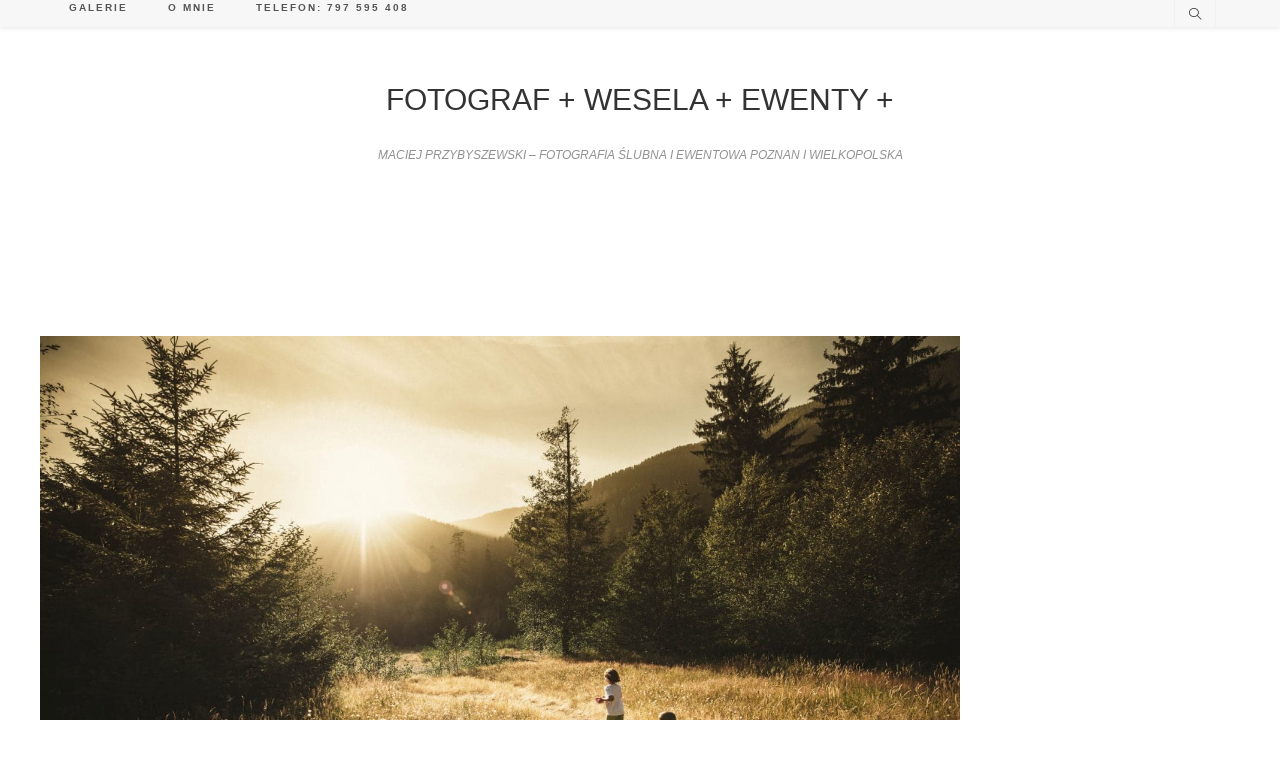

--- FILE ---
content_type: text/html; charset=UTF-8
request_url: https://maciejprzybyszewski.pl/2015/10/09/standard-post-format/
body_size: 13269
content:
 
<!DOCTYPE html>
<html class="html" lang="pl-PL" itemscope itemtype="http://schema.org/WebPage">
<head>
	<meta charset="UTF-8">
	<link rel="profile" href="https://gmpg.org/xfn/11">

	<title>Standard Post Format &#8211; Fotograf + Wesela + EWENTY +</title>
<meta name='robots' content='max-image-preview:large' />
<meta name="viewport" content="width=device-width, initial-scale=1"><link rel='dns-prefetch' href='//cdn.jsdelivr.net' />
<link rel='dns-prefetch' href='//www.googletagmanager.com' />
<link rel="alternate" type="application/rss+xml" title="Fotograf + Wesela + EWENTY + &raquo; Kanał z wpisami" href="https://maciejprzybyszewski.pl/feed/" />
<link rel="alternate" type="application/rss+xml" title="Fotograf + Wesela + EWENTY + &raquo; Kanał z komentarzami" href="https://maciejprzybyszewski.pl/comments/feed/" />
<link rel="alternate" title="oEmbed (JSON)" type="application/json+oembed" href="https://maciejprzybyszewski.pl/wp-json/oembed/1.0/embed?url=https%3A%2F%2Fmaciejprzybyszewski.pl%2F2015%2F10%2F09%2Fstandard-post-format%2F" />
<link rel="alternate" title="oEmbed (XML)" type="text/xml+oembed" href="https://maciejprzybyszewski.pl/wp-json/oembed/1.0/embed?url=https%3A%2F%2Fmaciejprzybyszewski.pl%2F2015%2F10%2F09%2Fstandard-post-format%2F&#038;format=xml" />
<style id='wp-img-auto-sizes-contain-inline-css' type='text/css'>
img:is([sizes=auto i],[sizes^="auto," i]){contain-intrinsic-size:3000px 1500px}
/*# sourceURL=wp-img-auto-sizes-contain-inline-css */
</style>
<link rel='stylesheet' id='fontawesome_v4_shim_style-css' href='https://maciejprzybyszewski.pl/wp-content/plugins/nextgen-gallery/products/photocrati_nextgen/modules/nextgen_gallery_display/static/fontawesome/css/v4-shims.min.css?ver=6.9' type='text/css' media='all' />
<style id='wp-emoji-styles-inline-css' type='text/css'>

	img.wp-smiley, img.emoji {
		display: inline !important;
		border: none !important;
		box-shadow: none !important;
		height: 1em !important;
		width: 1em !important;
		margin: 0 0.07em !important;
		vertical-align: -0.1em !important;
		background: none !important;
		padding: 0 !important;
	}
/*# sourceURL=wp-emoji-styles-inline-css */
</style>
<style id='wp-block-library-inline-css' type='text/css'>
:root{--wp-block-synced-color:#7a00df;--wp-block-synced-color--rgb:122,0,223;--wp-bound-block-color:var(--wp-block-synced-color);--wp-editor-canvas-background:#ddd;--wp-admin-theme-color:#007cba;--wp-admin-theme-color--rgb:0,124,186;--wp-admin-theme-color-darker-10:#006ba1;--wp-admin-theme-color-darker-10--rgb:0,107,160.5;--wp-admin-theme-color-darker-20:#005a87;--wp-admin-theme-color-darker-20--rgb:0,90,135;--wp-admin-border-width-focus:2px}@media (min-resolution:192dpi){:root{--wp-admin-border-width-focus:1.5px}}.wp-element-button{cursor:pointer}:root .has-very-light-gray-background-color{background-color:#eee}:root .has-very-dark-gray-background-color{background-color:#313131}:root .has-very-light-gray-color{color:#eee}:root .has-very-dark-gray-color{color:#313131}:root .has-vivid-green-cyan-to-vivid-cyan-blue-gradient-background{background:linear-gradient(135deg,#00d084,#0693e3)}:root .has-purple-crush-gradient-background{background:linear-gradient(135deg,#34e2e4,#4721fb 50%,#ab1dfe)}:root .has-hazy-dawn-gradient-background{background:linear-gradient(135deg,#faaca8,#dad0ec)}:root .has-subdued-olive-gradient-background{background:linear-gradient(135deg,#fafae1,#67a671)}:root .has-atomic-cream-gradient-background{background:linear-gradient(135deg,#fdd79a,#004a59)}:root .has-nightshade-gradient-background{background:linear-gradient(135deg,#330968,#31cdcf)}:root .has-midnight-gradient-background{background:linear-gradient(135deg,#020381,#2874fc)}:root{--wp--preset--font-size--normal:16px;--wp--preset--font-size--huge:42px}.has-regular-font-size{font-size:1em}.has-larger-font-size{font-size:2.625em}.has-normal-font-size{font-size:var(--wp--preset--font-size--normal)}.has-huge-font-size{font-size:var(--wp--preset--font-size--huge)}.has-text-align-center{text-align:center}.has-text-align-left{text-align:left}.has-text-align-right{text-align:right}.has-fit-text{white-space:nowrap!important}#end-resizable-editor-section{display:none}.aligncenter{clear:both}.items-justified-left{justify-content:flex-start}.items-justified-center{justify-content:center}.items-justified-right{justify-content:flex-end}.items-justified-space-between{justify-content:space-between}.screen-reader-text{border:0;clip-path:inset(50%);height:1px;margin:-1px;overflow:hidden;padding:0;position:absolute;width:1px;word-wrap:normal!important}.screen-reader-text:focus{background-color:#ddd;clip-path:none;color:#444;display:block;font-size:1em;height:auto;left:5px;line-height:normal;padding:15px 23px 14px;text-decoration:none;top:5px;width:auto;z-index:100000}html :where(.has-border-color){border-style:solid}html :where([style*=border-top-color]){border-top-style:solid}html :where([style*=border-right-color]){border-right-style:solid}html :where([style*=border-bottom-color]){border-bottom-style:solid}html :where([style*=border-left-color]){border-left-style:solid}html :where([style*=border-width]){border-style:solid}html :where([style*=border-top-width]){border-top-style:solid}html :where([style*=border-right-width]){border-right-style:solid}html :where([style*=border-bottom-width]){border-bottom-style:solid}html :where([style*=border-left-width]){border-left-style:solid}html :where(img[class*=wp-image-]){height:auto;max-width:100%}:where(figure){margin:0 0 1em}html :where(.is-position-sticky){--wp-admin--admin-bar--position-offset:var(--wp-admin--admin-bar--height,0px)}@media screen and (max-width:600px){html :where(.is-position-sticky){--wp-admin--admin-bar--position-offset:0px}}

/*# sourceURL=wp-block-library-inline-css */
</style><style id='global-styles-inline-css' type='text/css'>
:root{--wp--preset--aspect-ratio--square: 1;--wp--preset--aspect-ratio--4-3: 4/3;--wp--preset--aspect-ratio--3-4: 3/4;--wp--preset--aspect-ratio--3-2: 3/2;--wp--preset--aspect-ratio--2-3: 2/3;--wp--preset--aspect-ratio--16-9: 16/9;--wp--preset--aspect-ratio--9-16: 9/16;--wp--preset--color--black: #000000;--wp--preset--color--cyan-bluish-gray: #abb8c3;--wp--preset--color--white: #ffffff;--wp--preset--color--pale-pink: #f78da7;--wp--preset--color--vivid-red: #cf2e2e;--wp--preset--color--luminous-vivid-orange: #ff6900;--wp--preset--color--luminous-vivid-amber: #fcb900;--wp--preset--color--light-green-cyan: #7bdcb5;--wp--preset--color--vivid-green-cyan: #00d084;--wp--preset--color--pale-cyan-blue: #8ed1fc;--wp--preset--color--vivid-cyan-blue: #0693e3;--wp--preset--color--vivid-purple: #9b51e0;--wp--preset--gradient--vivid-cyan-blue-to-vivid-purple: linear-gradient(135deg,rgb(6,147,227) 0%,rgb(155,81,224) 100%);--wp--preset--gradient--light-green-cyan-to-vivid-green-cyan: linear-gradient(135deg,rgb(122,220,180) 0%,rgb(0,208,130) 100%);--wp--preset--gradient--luminous-vivid-amber-to-luminous-vivid-orange: linear-gradient(135deg,rgb(252,185,0) 0%,rgb(255,105,0) 100%);--wp--preset--gradient--luminous-vivid-orange-to-vivid-red: linear-gradient(135deg,rgb(255,105,0) 0%,rgb(207,46,46) 100%);--wp--preset--gradient--very-light-gray-to-cyan-bluish-gray: linear-gradient(135deg,rgb(238,238,238) 0%,rgb(169,184,195) 100%);--wp--preset--gradient--cool-to-warm-spectrum: linear-gradient(135deg,rgb(74,234,220) 0%,rgb(151,120,209) 20%,rgb(207,42,186) 40%,rgb(238,44,130) 60%,rgb(251,105,98) 80%,rgb(254,248,76) 100%);--wp--preset--gradient--blush-light-purple: linear-gradient(135deg,rgb(255,206,236) 0%,rgb(152,150,240) 100%);--wp--preset--gradient--blush-bordeaux: linear-gradient(135deg,rgb(254,205,165) 0%,rgb(254,45,45) 50%,rgb(107,0,62) 100%);--wp--preset--gradient--luminous-dusk: linear-gradient(135deg,rgb(255,203,112) 0%,rgb(199,81,192) 50%,rgb(65,88,208) 100%);--wp--preset--gradient--pale-ocean: linear-gradient(135deg,rgb(255,245,203) 0%,rgb(182,227,212) 50%,rgb(51,167,181) 100%);--wp--preset--gradient--electric-grass: linear-gradient(135deg,rgb(202,248,128) 0%,rgb(113,206,126) 100%);--wp--preset--gradient--midnight: linear-gradient(135deg,rgb(2,3,129) 0%,rgb(40,116,252) 100%);--wp--preset--font-size--small: 13px;--wp--preset--font-size--medium: 20px;--wp--preset--font-size--large: 36px;--wp--preset--font-size--x-large: 42px;--wp--preset--spacing--20: 0.44rem;--wp--preset--spacing--30: 0.67rem;--wp--preset--spacing--40: 1rem;--wp--preset--spacing--50: 1.5rem;--wp--preset--spacing--60: 2.25rem;--wp--preset--spacing--70: 3.38rem;--wp--preset--spacing--80: 5.06rem;--wp--preset--shadow--natural: 6px 6px 9px rgba(0, 0, 0, 0.2);--wp--preset--shadow--deep: 12px 12px 50px rgba(0, 0, 0, 0.4);--wp--preset--shadow--sharp: 6px 6px 0px rgba(0, 0, 0, 0.2);--wp--preset--shadow--outlined: 6px 6px 0px -3px rgb(255, 255, 255), 6px 6px rgb(0, 0, 0);--wp--preset--shadow--crisp: 6px 6px 0px rgb(0, 0, 0);}:where(.is-layout-flex){gap: 0.5em;}:where(.is-layout-grid){gap: 0.5em;}body .is-layout-flex{display: flex;}.is-layout-flex{flex-wrap: wrap;align-items: center;}.is-layout-flex > :is(*, div){margin: 0;}body .is-layout-grid{display: grid;}.is-layout-grid > :is(*, div){margin: 0;}:where(.wp-block-columns.is-layout-flex){gap: 2em;}:where(.wp-block-columns.is-layout-grid){gap: 2em;}:where(.wp-block-post-template.is-layout-flex){gap: 1.25em;}:where(.wp-block-post-template.is-layout-grid){gap: 1.25em;}.has-black-color{color: var(--wp--preset--color--black) !important;}.has-cyan-bluish-gray-color{color: var(--wp--preset--color--cyan-bluish-gray) !important;}.has-white-color{color: var(--wp--preset--color--white) !important;}.has-pale-pink-color{color: var(--wp--preset--color--pale-pink) !important;}.has-vivid-red-color{color: var(--wp--preset--color--vivid-red) !important;}.has-luminous-vivid-orange-color{color: var(--wp--preset--color--luminous-vivid-orange) !important;}.has-luminous-vivid-amber-color{color: var(--wp--preset--color--luminous-vivid-amber) !important;}.has-light-green-cyan-color{color: var(--wp--preset--color--light-green-cyan) !important;}.has-vivid-green-cyan-color{color: var(--wp--preset--color--vivid-green-cyan) !important;}.has-pale-cyan-blue-color{color: var(--wp--preset--color--pale-cyan-blue) !important;}.has-vivid-cyan-blue-color{color: var(--wp--preset--color--vivid-cyan-blue) !important;}.has-vivid-purple-color{color: var(--wp--preset--color--vivid-purple) !important;}.has-black-background-color{background-color: var(--wp--preset--color--black) !important;}.has-cyan-bluish-gray-background-color{background-color: var(--wp--preset--color--cyan-bluish-gray) !important;}.has-white-background-color{background-color: var(--wp--preset--color--white) !important;}.has-pale-pink-background-color{background-color: var(--wp--preset--color--pale-pink) !important;}.has-vivid-red-background-color{background-color: var(--wp--preset--color--vivid-red) !important;}.has-luminous-vivid-orange-background-color{background-color: var(--wp--preset--color--luminous-vivid-orange) !important;}.has-luminous-vivid-amber-background-color{background-color: var(--wp--preset--color--luminous-vivid-amber) !important;}.has-light-green-cyan-background-color{background-color: var(--wp--preset--color--light-green-cyan) !important;}.has-vivid-green-cyan-background-color{background-color: var(--wp--preset--color--vivid-green-cyan) !important;}.has-pale-cyan-blue-background-color{background-color: var(--wp--preset--color--pale-cyan-blue) !important;}.has-vivid-cyan-blue-background-color{background-color: var(--wp--preset--color--vivid-cyan-blue) !important;}.has-vivid-purple-background-color{background-color: var(--wp--preset--color--vivid-purple) !important;}.has-black-border-color{border-color: var(--wp--preset--color--black) !important;}.has-cyan-bluish-gray-border-color{border-color: var(--wp--preset--color--cyan-bluish-gray) !important;}.has-white-border-color{border-color: var(--wp--preset--color--white) !important;}.has-pale-pink-border-color{border-color: var(--wp--preset--color--pale-pink) !important;}.has-vivid-red-border-color{border-color: var(--wp--preset--color--vivid-red) !important;}.has-luminous-vivid-orange-border-color{border-color: var(--wp--preset--color--luminous-vivid-orange) !important;}.has-luminous-vivid-amber-border-color{border-color: var(--wp--preset--color--luminous-vivid-amber) !important;}.has-light-green-cyan-border-color{border-color: var(--wp--preset--color--light-green-cyan) !important;}.has-vivid-green-cyan-border-color{border-color: var(--wp--preset--color--vivid-green-cyan) !important;}.has-pale-cyan-blue-border-color{border-color: var(--wp--preset--color--pale-cyan-blue) !important;}.has-vivid-cyan-blue-border-color{border-color: var(--wp--preset--color--vivid-cyan-blue) !important;}.has-vivid-purple-border-color{border-color: var(--wp--preset--color--vivid-purple) !important;}.has-vivid-cyan-blue-to-vivid-purple-gradient-background{background: var(--wp--preset--gradient--vivid-cyan-blue-to-vivid-purple) !important;}.has-light-green-cyan-to-vivid-green-cyan-gradient-background{background: var(--wp--preset--gradient--light-green-cyan-to-vivid-green-cyan) !important;}.has-luminous-vivid-amber-to-luminous-vivid-orange-gradient-background{background: var(--wp--preset--gradient--luminous-vivid-amber-to-luminous-vivid-orange) !important;}.has-luminous-vivid-orange-to-vivid-red-gradient-background{background: var(--wp--preset--gradient--luminous-vivid-orange-to-vivid-red) !important;}.has-very-light-gray-to-cyan-bluish-gray-gradient-background{background: var(--wp--preset--gradient--very-light-gray-to-cyan-bluish-gray) !important;}.has-cool-to-warm-spectrum-gradient-background{background: var(--wp--preset--gradient--cool-to-warm-spectrum) !important;}.has-blush-light-purple-gradient-background{background: var(--wp--preset--gradient--blush-light-purple) !important;}.has-blush-bordeaux-gradient-background{background: var(--wp--preset--gradient--blush-bordeaux) !important;}.has-luminous-dusk-gradient-background{background: var(--wp--preset--gradient--luminous-dusk) !important;}.has-pale-ocean-gradient-background{background: var(--wp--preset--gradient--pale-ocean) !important;}.has-electric-grass-gradient-background{background: var(--wp--preset--gradient--electric-grass) !important;}.has-midnight-gradient-background{background: var(--wp--preset--gradient--midnight) !important;}.has-small-font-size{font-size: var(--wp--preset--font-size--small) !important;}.has-medium-font-size{font-size: var(--wp--preset--font-size--medium) !important;}.has-large-font-size{font-size: var(--wp--preset--font-size--large) !important;}.has-x-large-font-size{font-size: var(--wp--preset--font-size--x-large) !important;}
/*# sourceURL=global-styles-inline-css */
</style>

<style id='classic-theme-styles-inline-css' type='text/css'>
/*! This file is auto-generated */
.wp-block-button__link{color:#fff;background-color:#32373c;border-radius:9999px;box-shadow:none;text-decoration:none;padding:calc(.667em + 2px) calc(1.333em + 2px);font-size:1.125em}.wp-block-file__button{background:#32373c;color:#fff;text-decoration:none}
/*# sourceURL=/wp-includes/css/classic-themes.min.css */
</style>
<link rel='stylesheet' id='font-awesome-five-all-css' href='https://maciejprzybyszewski.pl/wp-content/plugins/wp-edit-password-protected/assets/css/all.min.css?ver=5.13.0' type='text/css' media='all' />
<link rel='stylesheet' id='wppps-style-css' href='https://maciejprzybyszewski.pl/wp-content/plugins/wp-edit-password-protected/assets/css/wppps-style.css?ver=1.0.9' type='text/css' media='all' />
<link rel='preload' as='style' crossorigin onload="this.rel='stylesheet'" id='font-awesome-css' href='https://maciejprzybyszewski.pl/wp-content/themes/imagely/assets/fonts/fontawesome/css/all.min.css?ver=5.7.2' type='text/css' media='all' />
<link rel='stylesheet' id='dashicons-css' href='https://maciejprzybyszewski.pl/wp-includes/css/dashicons.min.css?ver=6.9' type='text/css' media='all' />
<link rel='preload' as='style' crossorigin onload="this.rel='stylesheet'" id='simple-line-icons-css' href='https://maciejprzybyszewski.pl/wp-content/themes/imagely/assets/css/third/simple-line-icons.min.css?ver=2.4.0' type='text/css' media='all' />
<link rel='stylesheet' id='reactr-style-css' href='https://maciejprzybyszewski.pl/wp-content/themes/imagely/assets/css/style.min.css?ver=2.0.0' type='text/css' media='all' />
<link rel='stylesheet' id='reactr-hamburgers-css' href='https://maciejprzybyszewski.pl/wp-content/themes/imagely/assets/css/third/hamburgers/hamburgers.min.css?ver=2.0.0' type='text/css' media='all' />
<link rel='stylesheet' id='reactr-3dx-css' href='https://maciejprzybyszewski.pl/wp-content/themes/imagely/assets/css/third/hamburgers/types/3dx.css?ver=2.0.0' type='text/css' media='all' />
<link rel='stylesheet' id='reactr-side-panel-style-css' href='https://maciejprzybyszewski.pl/wp-content/themes/imagely/inc/side-panel/assets/css/style.min.css?ver=6.9' type='text/css' media='all' />
<script type="text/javascript" src="https://maciejprzybyszewski.pl/wp-content/plugins/nextgen-gallery/products/photocrati_nextgen/modules/nextgen_gallery_display/static/fontawesome/js/v4-shims.min.js?ver=5.3.1" id="fontawesome_v4_shim-js"></script>
<script type="text/javascript" defer data-auto-replace-svg="false" data-keep-original-source="false" data-search-pseudo-elements src="https://maciejprzybyszewski.pl/wp-content/plugins/nextgen-gallery/products/photocrati_nextgen/modules/nextgen_gallery_display/static/fontawesome/js/all.min.js?ver=5.3.1" id="fontawesome-js"></script>
<script type="text/javascript" src="https://cdn.jsdelivr.net/npm/js-cookie@2.2.0/src/js.cookie.min.js?ver=2.2.0" id="js-cookie-js"></script>
<script type="text/javascript" src="https://maciejprzybyszewski.pl/wp-includes/js/jquery/jquery.min.js?ver=3.7.1" id="jquery-core-js"></script>
<script type="text/javascript" src="https://maciejprzybyszewski.pl/wp-includes/js/jquery/jquery-migrate.min.js?ver=3.4.1" id="jquery-migrate-js"></script>
<script type="text/javascript" id="photocrati_ajax-js-extra">
/* <![CDATA[ */
var photocrati_ajax = {"url":"https://maciejprzybyszewski.pl/index.php?photocrati_ajax=1","wp_home_url":"https://maciejprzybyszewski.pl","wp_site_url":"https://maciejprzybyszewski.pl","wp_root_url":"https://maciejprzybyszewski.pl","wp_plugins_url":"https://maciejprzybyszewski.pl/wp-content/plugins","wp_content_url":"https://maciejprzybyszewski.pl/wp-content","wp_includes_url":"https://maciejprzybyszewski.pl/wp-includes/","ngg_param_slug":"nggallery"};
//# sourceURL=photocrati_ajax-js-extra
/* ]]> */
</script>
<script type="text/javascript" src="https://maciejprzybyszewski.pl/wp-content/plugins/nextgen-gallery/products/photocrati_nextgen/modules/ajax/static/ajax.min.js?ver=3.36" id="photocrati_ajax-js"></script>
<script type="text/javascript" src="https://maciejprzybyszewski.pl/wp-content/plugins/nextgen-gallery-pro/modules/ecommerce/static/sprintf.js?ver=6.9" id="sprintf-js"></script>
<script type="text/javascript" src="https://maciejprzybyszewski.pl/wp-content/plugins/nextgen-gallery-pro/modules/ecommerce/static/basil.min.js?ver=6.9" id="ngg_basil_storage-js"></script>

<!-- Google Analytics snippet added by Site Kit -->
<script type="text/javascript" src="https://www.googletagmanager.com/gtag/js?id=UA-112402296-1" id="google_gtagjs-js" async></script>
<script type="text/javascript" id="google_gtagjs-js-after">
/* <![CDATA[ */
window.dataLayer = window.dataLayer || [];function gtag(){dataLayer.push(arguments);}
gtag('set', 'linker', {"domains":["maciejprzybyszewski.pl"]} );
gtag("js", new Date());
gtag("set", "developer_id.dZTNiMT", true);
gtag("config", "UA-112402296-1", {"anonymize_ip":true});
//# sourceURL=google_gtagjs-js-after
/* ]]> */
</script>

<!-- End Google Analytics snippet added by Site Kit -->
<link rel="https://api.w.org/" href="https://maciejprzybyszewski.pl/wp-json/" /><link rel="alternate" title="JSON" type="application/json" href="https://maciejprzybyszewski.pl/wp-json/wp/v2/posts/6227" /><link rel="EditURI" type="application/rsd+xml" title="RSD" href="https://maciejprzybyszewski.pl/xmlrpc.php?rsd" />
<meta name="generator" content="WordPress 6.9" />
<link rel="canonical" href="https://maciejprzybyszewski.pl/2015/10/09/standard-post-format/" />
<link rel='shortlink' href='https://maciejprzybyszewski.pl/?p=6227' />
<meta name="generator" content="Site Kit by Google 1.41.0" /><style type="text/css">.recentcomments a{display:inline !important;padding:0 !important;margin:0 !important;}</style>		<style type="text/css" id="wp-custom-css">
			/*General*/.simple-lightbox .sl-prev:hover,.simple-lightbox .sl-next:hover,.simple-lightbox .sl-close{background:transparent}body.home .page-header{display:none}.widget-title{border:none !important;padding-left:0 !important}/*Nav*/#site-header.vertical-header #site-navigation-wrap .dropdown-menu>li>a,#site-header.vertical-header #site-navigation-wrap .sub-menu li>a{text-align:right}#site-header.vertical-header #site-navigation-wrap .sub-menu{padding-top:4px;padding-bottom:6px}#site-header.vertical-header #site-navigation-wrap .sub-menu li>a{padding-top:6px;padding-bottom:6px;padding-right:40px}#site-header.vertical-header #site-navigation-wrap .dropdown-menu li>a .dropdown-toggle:before{margin-top:-10px;margin-left:-6px}#site-header.vertical-header .reactr-social-menu{float:right}.reactr-social-menu .dark ul li a{background-color:#666}/*Blog*/#blog-entries{grid-template-columns:repeat(3,1fr) !important;column-gap:0 !important}.blog-entry.overlay-entry{margin-bottom:-1px}.reactr-pagination{margin-top:20px;margin-bottom:10px}.single .entry-content{margin-bottom:100px}/*Mobile*/@media only screen and (max-width:767px){.page-header{height:0 !important}#blog-entries{grid-template-columns:repeat(2,1fr) !important;column-gap:0 !important}#site-header-inner{padding-top:20px !important;padding-bottom:20px !important;display:none}#site-logo{width:100% !important;text-align:center !important}#site-logo #site-logo-inner,body.default-breakpoint #site-header.vertical-header #site-header-inner{display:block !important}#site-logo a.site-logo-text,#site-logo a.site-logo-text:hover,#site-logo a.site-logo-text:focus,#site-logo a.site-logo-text:active,.middle-site-logo a,.middle-site-logo a:hover,.middle-site-logo a:focus,.middle-site-logo a:active{font-size:35px !important}.reactr-mobile-menu-icon{width:100% !important;text-align:center !important}#site-navigation-wrap .dropdown-menu >li >a,#site-header.full_screen-header .fs-dropdown-menu >li >a,#site-header.top-header #site-navigation-wrap .dropdown-menu >li >a,#site-header.center-header #site-navigation-wrap .dropdown-menu >li >a,#site-header.medium-header #site-navigation-wrap .dropdown-menu >li >a,.reactr-mobile-menu-icon a{font-size:20px !important}#mobile-dropdown{position:relative}#footer-widgets .footer-box{padding-left:0;padding-right:0}}@media only screen and (max-width:376px){#blog-entries{grid-template-columns:repeat(1,1fr) !important;column-gap:0 !important}}@media only screen and (max-width:480px){img{width:unset}}		</style>
		<!-- Reactr CSS -->
<style type="text/css">
/* General CSS */body{background-image:url()}body{background-position:top center}body{background-attachment:fixed}body{background-repeat:}body{background-size:cover}.container{width:1280px}@media only screen and (min-width:960px){.content-area,.content-left-sidebar .content-area{width:74%}}/* Header CSS */#site-header.top-header .reactr-social-menu,#site-header.top-header #search-toggle{height:16px}#site-header.top-header #site-navigation-wrap .dropdown-menu >li >a,#site-header.top-header .reactr-mobile-menu-icon a{line-height:16px}#site-header.top-header .header-top,#site-header.top-header #searchform-header-replace{background-color:#f7f7f7}#site-header.has-header-media .overlay-header-media{background-color:rgba(0,0,0,0.5)}/* Menu CSS */#site-navigation-wrap .dropdown-menu >li >a{padding:0 20px}@media (max-width:320px){#top-bar-nav,#site-navigation-wrap,.reactr-social-menu,.after-header-content{display:none}.center-logo #site-logo{float:none;position:absolute;left:50%;padding:0;-webkit-transform:translateX(-50%);transform:translateX(-50%)}#site-header.center-header #site-logo,.reactr-mobile-menu-icon,#reactr-cart-sidebar-wrap{display:block}body.vertical-header-style #outer-wrap{margin:0 !important}#site-header.vertical-header{position:relative;width:100%;left:0 !important;right:0 !important}#site-header.vertical-header .has-template >#site-logo{display:block}#site-header.vertical-header #site-header-inner{display:-webkit-box;display:-webkit-flex;display:-ms-flexbox;display:flex;-webkit-align-items:center;align-items:center;padding:0;max-width:90%}#site-header.vertical-header #site-header-inner >*:not(.reactr-mobile-menu-icon){display:none}#site-header.vertical-header #site-header-inner >*{padding:0 !important}#site-header.vertical-header #site-header-inner #site-logo{display:block;margin:0;width:50%;text-align:left}body.rtl #site-header.vertical-header #site-header-inner #site-logo{text-align:right}#site-header.vertical-header #site-header-inner .reactr-mobile-menu-icon{width:50%;text-align:right}body.rtl #site-header.vertical-header #site-header-inner .reactr-mobile-menu-icon{text-align:left}#site-header.vertical-header .vertical-toggle,body.vertical-header-style.vh-closed #site-header.vertical-header .vertical-toggle{display:none}#site-logo.has-responsive-logo .custom-logo-link{display:none}#site-logo.has-responsive-logo .responsive-logo-link{display:block}.is-sticky #site-logo.has-sticky-logo .responsive-logo-link{display:none}.is-sticky #site-logo.has-responsive-logo .sticky-logo-link{display:block}#top-bar.has-no-content #top-bar-social.top-bar-left,#top-bar.has-no-content #top-bar-social.top-bar-right{position:inherit;left:auto;right:auto;float:none;height:auto;line-height:1.5em;margin-top:0;text-align:center}#top-bar.has-no-content #top-bar-social li{float:none;display:inline-block}.reactr-cart-overlay,#side-panel-wrap a.side-panel-btn{display:none !important}}.mobile-menu .hamburger-inner,.mobile-menu .hamburger-inner::before,.mobile-menu .hamburger-inner::after{background-color:#000000}/* Body CSS */#main #content-wrap,.separate-layout #main #content-wrap{padding-right:20px !important;padding-left:20px !important}.page-numbers a,.page-numbers span:not(.elementor-screen-only),.page-links span{font-size:37px}.page-numbers a,.page-numbers span:not(.elementor-screen-only),.page-links span{border-width:3px}/* Sidebar and Footer CSS */.sidebar-container a:not(.button){color:#888888}.sidebar-container a:not(.button):hover,.sidebar-container a:not(.button):active,.sidebar-container a:not(.button):focus{color:#666666}/* Side Panel CSS */@media (max-width:768px){#side-panel-wrap{width:100px}.reactr-sp-right #side-panel-wrap{right:-100px}.reactr-sp-right.reactr-sp-opened #outer-wrap{left:-100px}.reactr-sp-left #side-panel-wrap{left:-100px}.reactr-sp-left.reactr-sp-opened #outer-wrap{right:-100px}}@media (max-width:480px){#side-panel-wrap{width:100px}.reactr-sp-right #side-panel-wrap{right:-100px}.reactr-sp-right.reactr-sp-opened #outer-wrap{left:-100px}.reactr-sp-left #side-panel-wrap{left:-100px}.reactr-sp-left.reactr-sp-opened #outer-wrap{right:-100px}}#side-panel-wrap #side-panel-content{padding:20px 30px 30px 30px}@media (max-width:959px){li.side-panel-li,#side-panel-wrap,.reactr-mobile-menu-icon a.side-panel-btn{display:none !important}}@media (max-width:959px){.side-panel-title-btn{display:none !important}}/* Typography CSS */body{color:;font-size:;font-weight:300;line-height:;letter-spacing:0}@media (max-width:768px){body{font-size:;line-height:;letter-spacing:0}}@media (max-width:480px){body{font-size:;line-height:;letter-spacing:0}}h1,h2,h3,h4,h5,h6,.theme-heading,.widget-title,.reactr-widget-recent-posts-title,.comment-reply-title,.entry-title,.sidebar-box .widget-title{color:;font-family:Arial,Helvetica,sans-serif;font-weight:100;font-style:italic;line-height:;letter-spacing:0}@media (max-width:768px){h1,h2,h3,h4,h5,h6,.theme-heading,.widget-title,.reactr-widget-recent-posts-title,.comment-reply-title,.entry-title,.sidebar-box .widget-title{font-size:;line-height:;letter-spacing:0}}@media (max-width:480px){h1,h2,h3,h4,h5,h6,.theme-heading,.widget-title,.reactr-widget-recent-posts-title,.comment-reply-title,.entry-title,.sidebar-box .widget-title{font-size:;line-height:;letter-spacing:0}}h1{color:;font-size:;line-height:;letter-spacing:0}@media (max-width:768px){h1{font-size:;line-height:;letter-spacing:0}}@media (max-width:480px){h1{font-size:;line-height:;letter-spacing:0}}h2{color:;font-size:;line-height:;letter-spacing:0}@media (max-width:768px){h2{font-size:;line-height:;letter-spacing:0}}@media (max-width:480px){h2{font-size:;line-height:;letter-spacing:0}}h3{color:;font-size:;line-height:;letter-spacing:0}@media (max-width:768px){h3{font-size:;line-height:;letter-spacing:0}}@media (max-width:480px){h3{font-size:;line-height:;letter-spacing:0}}h4{color:;font-size:;line-height:;letter-spacing:0}@media (max-width:768px){h4{font-size:;line-height:;letter-spacing:0}}@media (max-width:480px){h4{font-size:;line-height:;letter-spacing:0}}#site-logo a.site-logo-text,#site-logo a.site-logo-text:hover,#site-logo a.site-logo-text:focus,#site-logo a.site-logo-text:active,.middle-site-logo a,.middle-site-logo a:hover,.middle-site-logo a:focus,.middle-site-logo a:active{color:;font-size:30px;line-height:1.5;letter-spacing:0}@media (max-width:768px){#site-logo a.site-logo-text,#site-logo a.site-logo-text:hover,#site-logo a.site-logo-text:focus,#site-logo a.site-logo-text:active,.middle-site-logo a,.middle-site-logo a:hover,.middle-site-logo a:focus,.middle-site-logo a:active{font-size:30px;line-height:1.5;letter-spacing:0}}@media (max-width:480px){#site-logo a.site-logo-text,#site-logo a.site-logo-text:hover,#site-logo a.site-logo-text:focus,#site-logo a.site-logo-text:active,.middle-site-logo a,.middle-site-logo a:hover,.middle-site-logo a:focus,.middle-site-logo a:active{font-size:30px;line-height:1.5;letter-spacing:0}}#site-description h2,#site-header.top-header #site-logo #site-description h2{color:;font-size:;font-weight:200;line-height:2.3;letter-spacing:0}@media (max-width:768px){#site-description h2,#site-header.top-header #site-logo #site-description h2{font-size:;line-height:2.3;letter-spacing:0}}@media (max-width:480px){#site-description h2,#site-header.top-header #site-logo #site-description h2{font-size:;line-height:2.3;letter-spacing:0}}#top-bar-content,#top-bar-social-alt{font-size:;line-height:;letter-spacing:0}@media (max-width:768px){#top-bar-content,#top-bar-social-alt{font-size:;line-height:;letter-spacing:0}}@media (max-width:480px){#top-bar-content,#top-bar-social-alt{font-size:;line-height:;letter-spacing:0}}#site-navigation-wrap .dropdown-menu >li >a,#site-header.full_screen-header .fs-dropdown-menu >li >a,#site-header.top-header #site-navigation-wrap .dropdown-menu >li >a,#site-header.center-header #site-navigation-wrap .dropdown-menu >li >a,#site-header.medium-header #site-navigation-wrap .dropdown-menu >li >a,.reactr-mobile-menu-icon a{font-size:;letter-spacing:px}@media (max-width:768px){#site-navigation-wrap .dropdown-menu >li >a,#site-header.full_screen-header .fs-dropdown-menu >li >a,#site-header.top-header #site-navigation-wrap .dropdown-menu >li >a,#site-header.center-header #site-navigation-wrap .dropdown-menu >li >a,#site-header.medium-header #site-navigation-wrap .dropdown-menu >li >a,.reactr-mobile-menu-icon a{font-size:;line-height:;letter-spacing:px}}@media (max-width:480px){#site-navigation-wrap .dropdown-menu >li >a,#site-header.full_screen-header .fs-dropdown-menu >li >a,#site-header.top-header #site-navigation-wrap .dropdown-menu >li >a,#site-header.center-header #site-navigation-wrap .dropdown-menu >li >a,#site-header.medium-header #site-navigation-wrap .dropdown-menu >li >a,.reactr-mobile-menu-icon a{font-size:;line-height:;letter-spacing:px}}.dropdown-menu ul li a.menu-link,#site-header.full_screen-header .fs-dropdown-menu ul.sub-menu li a{font-size:;line-height:;letter-spacing:px}@media (max-width:768px){.dropdown-menu ul li a.menu-link,#site-header.full_screen-header .fs-dropdown-menu ul.sub-menu li a{font-size:;line-height:;letter-spacing:px}}@media (max-width:480px){.dropdown-menu ul li a.menu-link,#site-header.full_screen-header .fs-dropdown-menu ul.sub-menu li a{font-size:;line-height:;letter-spacing:px}}.sidr-class-dropdown-menu li a,a.sidr-class-toggle-sidr-close,#mobile-dropdown ul li a,body #mobile-fullscreen ul li a{font-size:;line-height:;letter-spacing:0}@media (max-width:768px){.sidr-class-dropdown-menu li a,a.sidr-class-toggle-sidr-close,#mobile-dropdown ul li a,body #mobile-fullscreen ul li a{font-size:;line-height:;letter-spacing:0}}@media (max-width:480px){.sidr-class-dropdown-menu li a,a.sidr-class-toggle-sidr-close,#mobile-dropdown ul li a,body #mobile-fullscreen ul li a{font-size:;line-height:;letter-spacing:0}}.page-header .page-header-title,.page-header.background-image-page-header .page-header-title{font-size:;line-height:;letter-spacing:0}@media (max-width:768px){.page-header .page-header-title,.page-header.background-image-page-header .page-header-title{font-size:;line-height:;letter-spacing:0}}@media (max-width:480px){.page-header .page-header-title,.page-header.background-image-page-header .page-header-title{font-size:;line-height:;letter-spacing:0}}.overlay-blog-entry-date{color:;font-size:;line-height:;letter-spacing:0}@media (max-width:768px){.overlay-blog-entry-date{font-size:;line-height:;letter-spacing:0}}@media (max-width:480px){.overlay-blog-entry-date{font-size:;line-height:;letter-spacing:0}}.blog-entry.post .blog-entry-header .entry-title a{color:;font-size:;line-height:;letter-spacing:0}@media (max-width:768px){.blog-entry.post .blog-entry-header .entry-title a{font-size:;line-height:;letter-spacing:0}}@media (max-width:480px){.blog-entry.post .blog-entry-header .entry-title a{font-size:;line-height:;letter-spacing:0}}.single-post .page-header .page-header-title,.single-post .page-header.background-image-page-header .page-header-title{color:;font-size:;line-height:;letter-spacing:px}@media (max-width:768px){.single-post .page-header .page-header-title,.single-post .page-header.background-image-page-header .page-header-title{font-size:;line-height:;letter-spacing:px}}@media (max-width:480px){.single-post .page-header .page-header-title,.single-post .page-header.background-image-page-header .page-header-title{font-size:;line-height:;letter-spacing:px}}.single-post .entry-title{color:;font-size:;line-height:;letter-spacing:px}@media (max-width:768px){.single-post .entry-title{font-size:;line-height:;letter-spacing:px}}@media (max-width:480px){.single-post .entry-title{font-size:;line-height:;letter-spacing:px}}.site-breadcrumbs{font-size:;letter-spacing:0}@media (max-width:768px){.site-breadcrumbs{font-size:;line-height:;letter-spacing:0}}@media (max-width:480px){.site-breadcrumbs{font-size:;line-height:;letter-spacing:0}}.sidebar-box .widget-title{color:;font-size:;line-height:;letter-spacing:px}@media (max-width:768px){.sidebar-box .widget-title{font-size:;line-height:;letter-spacing:px}}@media (max-width:480px){.sidebar-box .widget-title{font-size:;line-height:;letter-spacing:px}}.sidebar-box,.sidebar-container input[type="text"],.sidebar-container ::placeholder,.sidebar-container select{color:;font-size:;line-height:;letter-spacing:px}@media (max-width:768px){.sidebar-box,.sidebar-container input[type="text"],.sidebar-container ::placeholder,.sidebar-container select{font-size:;line-height:;letter-spacing:px}}@media (max-width:480px){.sidebar-box,.sidebar-container input[type="text"],.sidebar-container ::placeholder,.sidebar-container select{font-size:;line-height:;letter-spacing:px}}#footer-widgets .footer-box .widget-title{color:;font-size:;line-height:;letter-spacing:px}@media (max-width:768px){#footer-widgets .footer-box .widget-title{font-size:;line-height:;letter-spacing:px}}@media (max-width:480px){#footer-widgets .footer-box .widget-title{font-size:;line-height:;letter-spacing:px}}.footer-box,#footer-widgets ::placeholder,#footer-widgets select{color:;font-size:;line-height:;letter-spacing:px}@media (max-width:768px){.footer-box,#footer-widgets ::placeholder,#footer-widgets select{font-size:;line-height:;letter-spacing:px}}@media (max-width:480px){.footer-box,#footer-widgets ::placeholder,#footer-widgets select{font-size:;line-height:;letter-spacing:px}}#footer-bottom #copyright{font-size:;line-height:;letter-spacing:0}@media (max-width:768px){#footer-bottom #copyright{font-size:;line-height:;letter-spacing:0}}@media (max-width:480px){#footer-bottom #copyright{font-size:;line-height:;letter-spacing:0}}#footer-bottom #footer-bottom-menu{font-size:;line-height:;letter-spacing:0}@media (max-width:768px){#footer-bottom #footer-bottom-menu{font-size:;line-height:;letter-spacing:0}}@media (max-width:480px){#footer-bottom #footer-bottom-menu{font-size:;line-height:;letter-spacing:0}}
</style></head>

<body class="wp-singular post-template-default single single-post postid-6227 single-format-standard wp-embed-responsive wp-theme-imagely reactr-theme dropdown-mobile top-header-style content-full-width content-max-width post-in-category-uncategorized page-header-disabled has-breadcrumbs pagination-center reactr-sp-right reactr-sp-no-breakpoint">

	
	<div id="outer-wrap" class="site clr">

		
		<div id="wrap" class="clr">

			
			
<header id="site-header" class="top-header clr" data-height="54" itemscope="itemscope" itemtype="http://schema.org/WPHeader">
	
	

<div class="header-top clr">

	
	<div id="site-header-inner" class="clr container">

		
		<div class="left clr">

			<div class="inner">
				
						<div id="site-navigation-wrap" class="clr">
	
		
		
		<nav id="site-navigation" class="navigation main-navigation clr" itemscope="itemscope" itemtype="http://schema.org/SiteNavigationElement">

			<ul id="menu-main-menu" class="main-menu dropdown-menu sf-menu"><li id="menu-item-7399" class="menu-item menu-item-type-post_type menu-item-object-page menu-item-7399"><a href="https://maciejprzybyszewski.pl/galleries/" class="menu-link"><span class="text-wrap">Galerie</span></a></li><li id="menu-item-7255" class="menu-item menu-item-type-post_type menu-item-object-page menu-item-7255"><a href="https://maciejprzybyszewski.pl/about/" class="menu-link"><span class="text-wrap">o mnie</span></a></li><li id="menu-item-7480" class="menu-item menu-item-type-custom menu-item-object-custom menu-item-7480"><a href="tel:+48797595408" class="menu-link"><span class="text-wrap">Telefon: 797 595 408</span></a></li><li id="menu-item-8573" class="nextgen-menu-cart-icon-auto menu-item menu-item-type-post_type menu-item-object-page nextgen-menu-item-cart menu-item-8573"><a href="https://maciejprzybyszewski.pl/koszyk/" class="menu-link"><span class="text-wrap"><i class="fa fa-shopping-cart nextgen-menu-cart-icon nextgen-menu-cart-icon-icon_and_total_with_items" style="display:none"></i> <span class="nextgen-menu-cart-placeholder"></span></span></a></li></ul>
		</nav><!-- #site-navigation -->

		
		
			</div><!-- #site-navigation-wrap -->
	
	

				
	<div class="reactr-mobile-menu-icon clr mobile-right">

		
		
		
		<a href="#" class="mobile-menu">
							<div class="hamburger hamburger--3dx">
					<div class="hamburger-box">
						<div class="hamburger-inner"></div>
					</div>
				</div>
							<span class="reactr-text">Menu</span>

									<span class="reactr-close-text">Close</span>
						</a>

		
		
		
	</div><!-- #reactr-mobile-menu-navbar -->


			</div>
			
		</div>

		<div class="right clr">

			<div class="inner">
				
				<div id="search-toggle"><a href="#" class="site-search-toggle search-dropdown-toggle"><span class="icon-magnifier"></span></a></div>
<div id="searchform-dropdown" class="header-searchform-wrap clr">
	
<form method="get" class="searchform" id="searchform" action="https://maciejprzybyszewski.pl/">
	<input type="text" class="field" name="s" id="s" placeholder="Search">
	</form></div><!-- #searchform-dropdown -->
			</div>

		</div>

	</div><!-- #site-header-inner -->

	
<div id="mobile-dropdown" class="clr">

	<nav class="clr" itemscope="itemscope" itemtype="http://schema.org/SiteNavigationElement">

		
	<div id="mobile-nav" class="navigation clr">

		<ul id="menu-main-menu-1" class="menu"><li class="menu-item menu-item-type-post_type menu-item-object-page menu-item-7399"><a href="https://maciejprzybyszewski.pl/galleries/">Galerie</a></li>
<li class="menu-item menu-item-type-post_type menu-item-object-page menu-item-7255"><a href="https://maciejprzybyszewski.pl/about/">o mnie</a></li>
<li class="menu-item menu-item-type-custom menu-item-object-custom menu-item-7480"><a href="tel:+48797595408">Telefon: 797 595 408</a></li>
<li class="nextgen-menu-cart-icon-auto menu-item menu-item-type-post_type menu-item-object-page nextgen-menu-item-cart menu-item-8573"><a href="https://maciejprzybyszewski.pl/koszyk/"><i class="fa fa-shopping-cart nextgen-menu-cart-icon nextgen-menu-cart-icon-icon_and_total_with_items" style="display:none"></i> <span class="nextgen-menu-cart-placeholder"></span></a></li>
</ul>
	</div>


<div id="mobile-menu-search" class="clr">
	<form method="get" action="https://maciejprzybyszewski.pl/" class="mobile-searchform">
		<input type="search" name="s" autocomplete="off" placeholder="Search" />
		<button type="submit" class="searchform-submit">
			<i class="icon icon-magnifier"></i>
		</button>
			</form>
</div><!-- .mobile-menu-search -->
	</nav>

</div>
	
</div><!-- .header-top -->

	<div class="header-bottom clr">
		<div class="container">
			

<div id="site-logo" class="clr" itemscope itemtype="http://schema.org/Brand">

	
	<div id="site-logo-inner" class="clr">

		
		
			<a href="https://maciejprzybyszewski.pl/" rel="home" class="site-title site-logo-text">
				Fotograf + Wesela + EWENTY +
							</a>

		
	</div><!-- #site-logo-inner -->

	
			<div id="site-description"><h2>Maciej Przybyszewski &#8211; Fotografia Ślubna i Ewentowa Poznan i Wielkopolska</h2></div>
	
</div><!-- #site-logo -->

		</div>
	</div>

	
</header><!-- #site-header -->


						
			<main id="main" class="site-main clr" >

				
	
	<div id="content-wrap" class="container clr">

		
		<div id="primary" class="content-area clr">

			
			<div id="content" class="site-content clr">

				
				
<article id="post-6227">

	
<div class="thumbnail">

	<img width="1920" height="1281" src="https://maciejprzybyszewski.pl/wp-content/uploads/2015/12/Adventure_47111.jpg" class="attachment-full size-full wp-post-image" alt="Standard Post Format" itemprop="image" decoding="async" fetchpriority="high" srcset="https://maciejprzybyszewski.pl/wp-content/uploads/2015/12/Adventure_47111.jpg 1920w, https://maciejprzybyszewski.pl/wp-content/uploads/2015/12/Adventure_47111-300x200.jpg 300w, https://maciejprzybyszewski.pl/wp-content/uploads/2015/12/Adventure_47111-1024x683.jpg 1024w, https://maciejprzybyszewski.pl/wp-content/uploads/2015/12/Adventure_47111-768x512.jpg 768w, https://maciejprzybyszewski.pl/wp-content/uploads/2015/12/Adventure_47111-1536x1025.jpg 1536w" sizes="(max-width: 1920px) 100vw, 1920px" />
</div><!-- .thumbnail -->

<header class="entry-header clr">
	<h2 class="single-post-title entry-title" itemprop="headline">Standard Post Format</h2><!-- .single-post-title -->
</header><!-- .entry-header -->



<div class="entry-content clr" itemprop="text">
	<p><strong><a href="http://catchlight.photocrati.com/files/2015/12/Adventure_471111.jpg"><img decoding="async" class="alignright size-medium wp-image-6228" src="http://catchlight.photocrati.com/files/2015/12/Adventure_47111-300x200.jpg" alt="Adventure_47" width="300" height="200" srcset="https://maciejprzybyszewski.pl/wp-content/uploads/2015/12/Adventure_47111-300x200.jpg 300w, https://maciejprzybyszewski.pl/wp-content/uploads/2015/12/Adventure_47111-1024x683.jpg 1024w, https://maciejprzybyszewski.pl/wp-content/uploads/2015/12/Adventure_47111-768x512.jpg 768w, https://maciejprzybyszewski.pl/wp-content/uploads/2015/12/Adventure_47111-1536x1025.jpg 1536w, https://maciejprzybyszewski.pl/wp-content/uploads/2015/12/Adventure_47111.jpg 1920w" sizes="(max-width: 300px) 100vw, 300px" /></a>The Road Not Taken</strong><br />
<em>BY ROBERT FROST</em></p>
<p>Two roads diverged in a yellow wood,<br />
And sorry I could not travel both<br />
And be one traveler, long I stood<br />
And looked down one as far as I could<br />
To where it bent in the undergrowth;</p>
<p>Then took the other, as just as fair,<br />
And having perhaps the better claim,<br />
Because it was grassy and wanted wear;<br />
Though as for that the passing there<br />
Had worn them really about the same,</p>
<p>And both that morning equally lay<br />
In leaves no step had trodden black.<br />
Oh, I kept the first for another day!<br />
Yet knowing how way leads on to way,<br />
I doubted if I should ever come back.</p>
<p>I shall be telling this with a sigh<br />
Somewhere ages and ages hence:<br />
Two roads diverged in a wood, and I—<br />
I took the one less traveled by,<br />
And that has made all the difference.</p>
</div><!-- .entry -->

<div class="post-tags clr">
	</div>



	<section id="related-posts" class="clr">

		<h3 class="theme-heading related-posts-title">
			<span class="text">You Might Also Like</span>
		</h3>

		<div class="reactr-row clr">

			
			
				
				<article class="related-post clr col span_1_of_3 col-1 post-6230 post type-post status-publish format-standard has-post-thumbnail hentry category-uncategorized entry has-media">

					
						<figure class="related-post-media clr">

							<a href="https://maciejprzybyszewski.pl/2012/01/09/focused-on-comments/" class="related-thumb">

								<img width="768" height="512" src="https://maciejprzybyszewski.pl/wp-content/uploads/2015/12/People_5411-768x512.jpg" class="attachment-medium_large size-medium_large wp-post-image" alt="Focused on Comments" itemprop="image" decoding="async" srcset="https://maciejprzybyszewski.pl/wp-content/uploads/2015/12/People_5411-768x512.jpg 768w, https://maciejprzybyszewski.pl/wp-content/uploads/2015/12/People_5411-300x200.jpg 300w, https://maciejprzybyszewski.pl/wp-content/uploads/2015/12/People_5411-1024x683.jpg 1024w, https://maciejprzybyszewski.pl/wp-content/uploads/2015/12/People_5411-1536x1025.jpg 1536w, https://maciejprzybyszewski.pl/wp-content/uploads/2015/12/People_5411.jpg 1920w" sizes="(max-width: 768px) 100vw, 768px" />							</a>

						</figure>

					
					<h3 class="related-post-title">
						<a href="https://maciejprzybyszewski.pl/2012/01/09/focused-on-comments/" title="Focused on Comments" rel="bookmark">Focused on Comments</a>
					</h3><!-- .related-post-title -->
									
					<time class="published" datetime="2012-01-09T18:53:38+00:00"><i class="icon-clock"></i>9 stycznia, 2012</time>

				</article><!-- .related-post -->
				
				
			
				
				<article class="related-post clr col span_1_of_3 col-2 post-6343 post type-post status-publish format-standard has-post-thumbnail hentry category-uncategorized entry has-media">

					
						<figure class="related-post-media clr">

							<a href="https://maciejprzybyszewski.pl/2014/01/10/watermark-your-images/" class="related-thumb">

								<img width="768" height="295" src="https://maciejprzybyszewski.pl/wp-content/uploads/2015/12/NGGWatermarkDemo111-768x295.jpg" class="attachment-medium_large size-medium_large wp-post-image" alt="Watermark Your Images!" itemprop="image" decoding="async" loading="lazy" srcset="https://maciejprzybyszewski.pl/wp-content/uploads/2015/12/NGGWatermarkDemo111-768x295.jpg 768w, https://maciejprzybyszewski.pl/wp-content/uploads/2015/12/NGGWatermarkDemo111-300x115.jpg 300w, https://maciejprzybyszewski.pl/wp-content/uploads/2015/12/NGGWatermarkDemo111.jpg 800w" sizes="auto, (max-width: 768px) 100vw, 768px" />							</a>

						</figure>

					
					<h3 class="related-post-title">
						<a href="https://maciejprzybyszewski.pl/2014/01/10/watermark-your-images/" title="Watermark Your Images!" rel="bookmark">Watermark Your Images!</a>
					</h3><!-- .related-post-title -->
									
					<time class="published" datetime="2014-01-10T17:59:15+00:00"><i class="icon-clock"></i>10 stycznia, 2014</time>

				</article><!-- .related-post -->
				
				
			
				
				<article class="related-post clr col span_1_of_3 col-3 post-63 post type-post status-publish format-standard has-post-thumbnail hentry category-uncategorized entry has-media">

					
						<figure class="related-post-media clr">

							<a href="https://maciejprzybyszewski.pl/2016/02/13/celebration-of-life/" class="related-thumb">

								<img width="768" height="1159" src="https://maciejprzybyszewski.pl/wp-content/uploads/2019/11/Unsplash-Landscapes-256-1-768x1159.jpg" class="attachment-medium_large size-medium_large wp-post-image" alt="Everyday Wonders" itemprop="image" decoding="async" loading="lazy" srcset="https://maciejprzybyszewski.pl/wp-content/uploads/2019/11/Unsplash-Landscapes-256-1-768x1159.jpg 768w, https://maciejprzybyszewski.pl/wp-content/uploads/2019/11/Unsplash-Landscapes-256-1-199x300.jpg 199w, https://maciejprzybyszewski.pl/wp-content/uploads/2019/11/Unsplash-Landscapes-256-1-678x1024.jpg 678w, https://maciejprzybyszewski.pl/wp-content/uploads/2019/11/Unsplash-Landscapes-256-1-1018x1536.jpg 1018w, https://maciejprzybyszewski.pl/wp-content/uploads/2019/11/Unsplash-Landscapes-256-1.jpg 1325w" sizes="auto, (max-width: 768px) 100vw, 768px" />							</a>

						</figure>

					
					<h3 class="related-post-title">
						<a href="https://maciejprzybyszewski.pl/2016/02/13/celebration-of-life/" title="Everyday Wonders" rel="bookmark">Everyday Wonders</a>
					</h3><!-- .related-post-title -->
									
					<time class="published" datetime="2016-02-13T00:13:58+00:00"><i class="icon-clock"></i>13 lutego, 2016</time>

				</article><!-- .related-post -->
				
				
			
		</div><!-- .reactr-row -->

	</section><!-- .related-posts -->




</article>
				
			</div><!-- #content -->

			
		</div><!-- #primary -->

		
	</div><!-- #content-wrap -->

	

        </main><!-- #main -->

        
        
        
<footer id="footer" class="site-footer" itemscope="itemscope" itemtype="http://schema.org/WPFooter">

    
    <div id="footer-inner" class="clr">

        

<div id="footer-widgets" class="reactr-row clr tablet-1-col mobile-1-col">

	
	<div class="footer-widgets-inner container">

						<div class="footer-box span_1_of_4 col col-1">
				<div id="text-2" class="footer-widget widget_text clr"><h4 class="widget-title">O fotografie</h4>			<div class="textwidget"><p>Maciej Przybyszewski, Fotograf<br />
ul Wojskowa 3d/2, Poznań</p>
<p>Telefon: <a href="tel:+45797595408">797 595 408</a></p>
<p>Mail: <a href="/cdn-cgi/l/email-protection#dfb2bebcb6bab59fb2bebcb6bab5afada5a6bda6aca5baa8acb4b6f1afb3"><span class="__cf_email__" data-cfemail="4e232f2d272b240e232f2d272b243e3c34372c373d342b393d2527603e22">[email&#160;protected]</span></a></p>
</div>
		</div>			</div><!-- .footer-one-box -->

							<div class="footer-box span_1_of_4 col col-2">
					<div id="text-8" class="footer-widget widget_text clr"><h4 class="widget-title">Moje usługi</h4>			<div class="textwidget"><p>Jeżeli chcesz, żebym coś sfotografował dla Ciebie, prosze o kontakt.</p>
<p><strong>Fotografowanie wesela całodniowego</strong> od godz. 10.00 do godz. 22.00, cena: 3.800 zł</p>
<p><strong>Fotografia on-location</strong>, cena startowa: 500 zł, potem 300 zł /godz.</p>
</div>
		</div>				</div><!-- .footer-one-box -->
						
							<div class="footer-box span_1_of_4 col col-3 ">
									</div><!-- .footer-one-box -->
			
							<div class="footer-box span_1_of_4 col col-4">
									</div><!-- .footer-box -->
			
	</div><!-- .container -->

	
</div><!-- #footer-widgets -->



<div id="footer-bottom" class="clr">

	
	<div id="footer-bottom-inner" class="container clr">

		
			<div id="footer-bottom-menu" class="navigation clr">
				<div class="menu-main-menu-container"><ul id="menu-main-menu-2" class="menu"><li class="menu-item menu-item-type-post_type menu-item-object-page menu-item-7399"><a href="https://maciejprzybyszewski.pl/galleries/">Galerie</a></li>
<li class="menu-item menu-item-type-post_type menu-item-object-page menu-item-7255"><a href="https://maciejprzybyszewski.pl/about/">o mnie</a></li>
<li class="menu-item menu-item-type-custom menu-item-object-custom menu-item-7480"><a href="tel:+48797595408">Telefon: 797 595 408</a></li>
<li class="nextgen-menu-cart-icon-auto menu-item menu-item-type-post_type menu-item-object-page nextgen-menu-item-cart menu-item-8573"><a href="https://maciejprzybyszewski.pl/koszyk/"><i class="fa fa-shopping-cart nextgen-menu-cart-icon nextgen-menu-cart-icon-icon_and_total_with_items" style="display:none"></i> <span class="nextgen-menu-cart-placeholder"></span></a></li>
</ul></div>
			</div><!-- #footer-bottom-menu -->

		
		
			<div id="copyright" class="clr" role="contentinfo">
				Copyright Fotograf + Wesela + EWENTY + 2026			</div><!-- #copyright -->

		
	</div><!-- #footer-bottom-inner -->

	
</div><!-- #footer-bottom -->

        
    </div><!-- #footer-inner -->

    
</footer><!-- #footer -->
                        
    </div><!-- #wrap -->

    
</div><!-- #outer-wrap -->



<a id="scroll-top" class="scroll-top-right" href="#"><span class="fas fa-angle-up"></span></a>



<script data-cfasync="false" src="/cdn-cgi/scripts/5c5dd728/cloudflare-static/email-decode.min.js"></script><script type="speculationrules">
{"prefetch":[{"source":"document","where":{"and":[{"href_matches":"/*"},{"not":{"href_matches":["/wp-*.php","/wp-admin/*","/wp-content/uploads/*","/wp-content/*","/wp-content/plugins/*","/wp-content/themes/imagely/*","/*\\?(.+)"]}},{"not":{"selector_matches":"a[rel~=\"nofollow\"]"}},{"not":{"selector_matches":".no-prefetch, .no-prefetch a"}}]},"eagerness":"conservative"}]}
</script>
<script type="text/javascript" src="https://maciejprzybyszewski.pl/wp-includes/js/underscore.min.js?ver=1.13.7" id="underscore-js"></script>
<script type="text/javascript" src="https://maciejprzybyszewski.pl/wp-includes/js/backbone.min.js?ver=1.6.0" id="backbone-js"></script>
<script type="text/javascript" id="ngg_pro_cart-js-extra">
/* <![CDATA[ */
var Ngg_Pro_Cart_Settings = {"currency_format":"z\u0142 %.2f","checkout_url":"https://maciejprzybyszewski.pl/koszyk/","use_cookies":"false","country_list_json_url":"https://maciejprzybyszewski.pl/wp-content/plugins/nextgen-gallery-pro/modules/ecommerce/static/country_list.json","i18n":{"image_header":"Image","quantity_header":"Quantity","item_header":"Description","crop_button":"Edit Crop","crop_button_close":"Save Crop","price_header":"Price","total_header":"Totals","subtotal":"Subtotal:","shipping":"Shipping:","total":"Total:","no_items":"There have been no items added to your cart.","continue_shopping":"Continue shopping","empty_cart":"Empty cart","ship_to":"Ship to:","ship_via":"Ship via:","ship_elsewhere":"International","tax":"Tax:","update_shipping":"Update shipping & taxes","coupon_undiscounted_subtotal":"Subtotal before discount:","coupon_discount_amount":"Discount:","coupon_placeholder":"Coupon code","coupon_apply":"Apply","coupon_notice":"Coupon has been applied","shipping_name_label":"Full Name","shipping_name_tip":"Full Name","shipping_email_label":"Email","shipping_email_tip":"Email","shipping_street_address_label":"Address Line 1","shipping_street_address_tip":"Address Line 1","shipping_address_line_label":"Address Line 2","shipping_address_line_tip":"Address Line 2","shipping_city_label":"City","shipping_city_tip":"City","shipping_country_label":"Country","shipping_country_tip":"Country","shipping_state_label":"State / Region","shipping_state_tip":"State / Region","shipping_zip_label":"Postal Code","shipping_zip_tip":"Zip / Postal Code","shipping_phone_label":"Phone","shipping_phone_tip":"Phone","unshippable":"We're sorry, but one or more items you've selected cannot be shipped to this country.","tbd":"Please Add Address","select_country":"Select Country","select_region":"Select Region","error_empty":"%s cannot be empty.","error_minimum":"%s needs to be at least %s characters.","error_invalid":"%s is in an invalid format.","error_form_invalid":"Form contains errors, please correct all errors before submitting the order.","calculating":"Calculating...","pay_with_card":"Pay with Card","cancel_payment":"Cancel","choose_payment_method":"Choose method","submit_in_progress":"Processing...","submit_payment":"Submit order","button_text":"Free checkout","processing_msg":"Processing...","headline":"Shipping information","button_text_submit":"Place order","button_text_cancel":"Cancel","field_name":"Name","field_email":"Email","field_address":"Address","field_city":"City","field_state":"State","field_postal":"Zip","field_country":"Country"},"sources":{"ngg_whcc_pricelist":true,"ngg_manual_pricelist":false,"ngg_digital_downloads":false}};
//# sourceURL=ngg_pro_cart-js-extra
/* ]]> */
</script>
<script type="text/javascript" src="https://maciejprzybyszewski.pl/wp-content/plugins/nextgen-gallery-pro/modules/ecommerce/static/cart.js?ver=3.19.0" id="ngg_pro_cart-js"></script>
<script type="text/javascript" src="https://maciejprzybyszewski.pl/wp-includes/js/imagesloaded.min.js?ver=5.0.0" id="imagesloaded-js"></script>
<script type="text/javascript" id="reactr-main-js-extra">
/* <![CDATA[ */
var reactrLocalize = {"isRTL":"","menuSearchStyle":"drop_down","sidrSource":null,"sidrDisplace":"1","sidrSide":"left","sidrDropdownTarget":"icon","verticalHeaderTarget":"icon"};
//# sourceURL=reactr-main-js-extra
/* ]]> */
</script>
<script type="text/javascript" src="https://maciejprzybyszewski.pl/wp-content/themes/imagely/assets/js/main.min.js?ver=2.0.0" id="reactr-main-js"></script>
<script type="text/javascript" src="https://maciejprzybyszewski.pl/wp-content/themes/imagely/inc/side-panel/assets/js/main.min.js" id="reactr-sp-script-js"></script>
<script id="wp-emoji-settings" type="application/json">
{"baseUrl":"https://s.w.org/images/core/emoji/17.0.2/72x72/","ext":".png","svgUrl":"https://s.w.org/images/core/emoji/17.0.2/svg/","svgExt":".svg","source":{"concatemoji":"https://maciejprzybyszewski.pl/wp-includes/js/wp-emoji-release.min.js?ver=6.9"}}
</script>
<script type="module">
/* <![CDATA[ */
/*! This file is auto-generated */
const a=JSON.parse(document.getElementById("wp-emoji-settings").textContent),o=(window._wpemojiSettings=a,"wpEmojiSettingsSupports"),s=["flag","emoji"];function i(e){try{var t={supportTests:e,timestamp:(new Date).valueOf()};sessionStorage.setItem(o,JSON.stringify(t))}catch(e){}}function c(e,t,n){e.clearRect(0,0,e.canvas.width,e.canvas.height),e.fillText(t,0,0);t=new Uint32Array(e.getImageData(0,0,e.canvas.width,e.canvas.height).data);e.clearRect(0,0,e.canvas.width,e.canvas.height),e.fillText(n,0,0);const a=new Uint32Array(e.getImageData(0,0,e.canvas.width,e.canvas.height).data);return t.every((e,t)=>e===a[t])}function p(e,t){e.clearRect(0,0,e.canvas.width,e.canvas.height),e.fillText(t,0,0);var n=e.getImageData(16,16,1,1);for(let e=0;e<n.data.length;e++)if(0!==n.data[e])return!1;return!0}function u(e,t,n,a){switch(t){case"flag":return n(e,"\ud83c\udff3\ufe0f\u200d\u26a7\ufe0f","\ud83c\udff3\ufe0f\u200b\u26a7\ufe0f")?!1:!n(e,"\ud83c\udde8\ud83c\uddf6","\ud83c\udde8\u200b\ud83c\uddf6")&&!n(e,"\ud83c\udff4\udb40\udc67\udb40\udc62\udb40\udc65\udb40\udc6e\udb40\udc67\udb40\udc7f","\ud83c\udff4\u200b\udb40\udc67\u200b\udb40\udc62\u200b\udb40\udc65\u200b\udb40\udc6e\u200b\udb40\udc67\u200b\udb40\udc7f");case"emoji":return!a(e,"\ud83e\u1fac8")}return!1}function f(e,t,n,a){let r;const o=(r="undefined"!=typeof WorkerGlobalScope&&self instanceof WorkerGlobalScope?new OffscreenCanvas(300,150):document.createElement("canvas")).getContext("2d",{willReadFrequently:!0}),s=(o.textBaseline="top",o.font="600 32px Arial",{});return e.forEach(e=>{s[e]=t(o,e,n,a)}),s}function r(e){var t=document.createElement("script");t.src=e,t.defer=!0,document.head.appendChild(t)}a.supports={everything:!0,everythingExceptFlag:!0},new Promise(t=>{let n=function(){try{var e=JSON.parse(sessionStorage.getItem(o));if("object"==typeof e&&"number"==typeof e.timestamp&&(new Date).valueOf()<e.timestamp+604800&&"object"==typeof e.supportTests)return e.supportTests}catch(e){}return null}();if(!n){if("undefined"!=typeof Worker&&"undefined"!=typeof OffscreenCanvas&&"undefined"!=typeof URL&&URL.createObjectURL&&"undefined"!=typeof Blob)try{var e="postMessage("+f.toString()+"("+[JSON.stringify(s),u.toString(),c.toString(),p.toString()].join(",")+"));",a=new Blob([e],{type:"text/javascript"});const r=new Worker(URL.createObjectURL(a),{name:"wpTestEmojiSupports"});return void(r.onmessage=e=>{i(n=e.data),r.terminate(),t(n)})}catch(e){}i(n=f(s,u,c,p))}t(n)}).then(e=>{for(const n in e)a.supports[n]=e[n],a.supports.everything=a.supports.everything&&a.supports[n],"flag"!==n&&(a.supports.everythingExceptFlag=a.supports.everythingExceptFlag&&a.supports[n]);var t;a.supports.everythingExceptFlag=a.supports.everythingExceptFlag&&!a.supports.flag,a.supports.everything||((t=a.source||{}).concatemoji?r(t.concatemoji):t.wpemoji&&t.twemoji&&(r(t.twemoji),r(t.wpemoji)))});
//# sourceURL=https://maciejprzybyszewski.pl/wp-includes/js/wp-emoji-loader.min.js
/* ]]> */
</script>
</body>
</html>

--- FILE ---
content_type: text/css
request_url: https://maciejprzybyszewski.pl/wp-content/plugins/wp-edit-password-protected/assets/css/wppps-style.css?ver=1.0.9
body_size: 470
content:
/*
*
*click to top style goes here.
*
*/
.wpppass-social-top{
    padding: 10px 0;
}
input {
    border: 1px solid #ccc;
    min-height: 30px;
}
div#wpppass {
    margin-bottom: 10px;
}
#wpppass i.fa {
    width: 30px;
    height: 30px;
    text-align: center;
    background: #fff;
    color: #000;
    margin: 5px 10px 5px 5px;
    display: inline-block;
    padding: 7px;
}
#wpppass.circle i.fa {
    width: 40px;
    height: 40px;
    text-align: center;
    margin: 5px 10px 5px 5px;
    display: inline-block;
    padding: 11px;
    border-radius: 50%;
}
#wpppass.quarter i.fa {
    border-radius: 30%;
}
#wpppass i.fa.fa-facebook{ 
  background:#4862A3;
  color:#fff;
}
#wpppass i.fa.fa-facebook:hover{ 
  background:#375192;
}
#wpppass i.fa.fa-twitter{ 
  background:#55ACEE;
  color:#fff;
}
#wpppass i.fa.fa-twitter:hover{ 
  background:#49a2e5;
}
#wpppass i.fa.fa-google-plus{ 
  background:#DA4735;
  color:#fff;
}
#wpppass i.fa.fa-google-plus:hover{ 
  background:#cb3725;
}
#wpppass i.fa.fa-linkedin{ 
  background:#007BB5;
  color:#fff;
}
#wpppass i.fa.fa-linkedin:hover{ 
  background:#0671a4;
}
#wpppass i.fa.fa-pinterest{ 
  background:#B31217;
  color:#fff;
}
#wpppass i.fa.fa-pinterest:hover{ 
  background:#a91015;
}
#wpppass i.fa.fa-instagram{ 
  background:#000;
  color:#fff;
}
#wpppass i.fa.fa-instagram:hover{ 
  background:#312a2a;
}
#wpppass i.fa.fa-youtube{ 
  background:#E02F2F;
  color:#fff;
}
#wpppass i.fa.fa-youtube:hover{ 
  background:#c52323;
}
#wpppass i.fa.fa-link{ 
  background:#25ACE3;
  color:#fff;
}
#wpppass i.fa.fa-link:hover{ 
  background:#229bcc;
}
#wpppass form input[type="password"] {
    width: 350px;
    height: 40px;
}
#wpppass form input {
    display: block;
    margin: 10px 0;
}
#wpppass form label {
    display: block;
}
#wpppass form.three label {
    display: inline-block;
}
#wpppass form.two input,
#wpppass form.three input {
    display: inline-block;
    margin: 10px 0;
    margin-right: 0px;
    min-height: 40px;
}
#wpppass form.two input[type="password"] ,
#wpppass form.three input[type="password"] {
    width: 300px;
    height: 40px;
    margin-right: 10px;
}
#wpppass form.four input,
#wpppass form.four input[type="password"],
#wpppass form.four label{ 
    display:block;
    width:100%;
} 
#wpppass .wppp-center{ 
    text-align:center;
} 
#wpppass .wppp-right{ 
    text-align:right;
}
#wpppass .wpppass-social-middle {
    margin: 5px 0;
}
.wpppass-text {
    height: 0 !important;
    opacity: 0 !important;
}
.text-center{
	text-align:center !important; 
}
.text-left{
	text-align:left !important; 
}
.button {
    border: 1px solid #ededed;
    padding: 8px 20px;
    margin: 10px 0 0 0;
    display: inline-block;
}
.btn.button:hover {
    background-color: #ededed;
	color:#000;

}
.feature-img {
    margin-bottom: 40px;
}
main#main {
    margin: 40px 0;
}
.wpp-not-login{
    margin-top: 10%;
    min-height: 400px;
}
.wpp-social a{
  margin:0 5px;
  text-decoration: none;
}
.wpp-social a:hover{
  margin:0 5px;
  text-decoration: none;
}